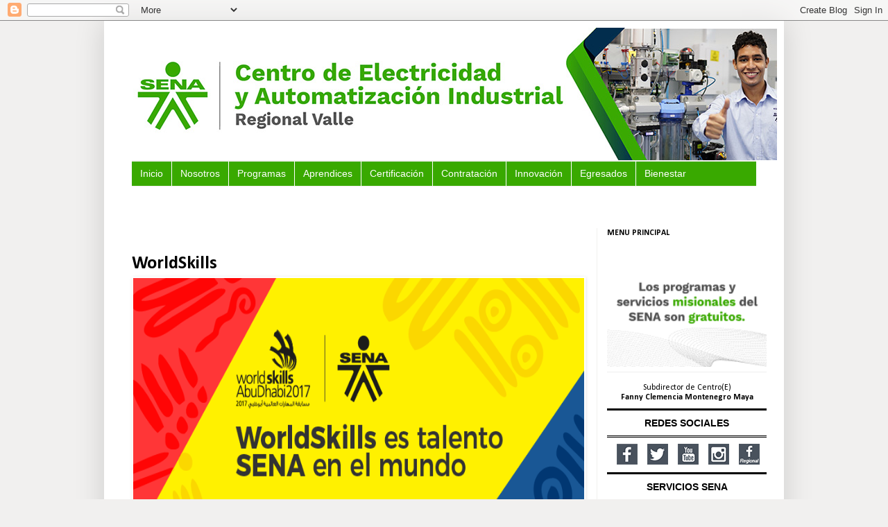

--- FILE ---
content_type: text/html; charset=UTF-8
request_url: https://ceairegionalvalle.blogspot.com/p/world-skills.html
body_size: 16865
content:
<!DOCTYPE html>
<html class='v2' dir='ltr' lang='es' xmlns='http://www.w3.org/1999/xhtml' xmlns:b='http://www.google.com/2005/gml/b' xmlns:data='http://www.google.com/2005/gml/data' xmlns:expr='http://www.google.com/2005/gml/expr'>
<head>
<link href='https://www.blogger.com/static/v1/widgets/4128112664-css_bundle_v2.css' rel='stylesheet' type='text/css'/>
<meta content='width=1100' name='viewport'/>
<meta content='text/html; charset=UTF-8' http-equiv='Content-Type'/>
<meta content='blogger' name='generator'/>
<link href='https://ceairegionalvalle.blogspot.com/favicon.ico' rel='icon' type='image/x-icon'/>
<link href='http://ceairegionalvalle.blogspot.com/p/world-skills.html' rel='canonical'/>
<link rel="alternate" type="application/atom+xml" title="CENTRO DE ELECTRICIDAD Y AUTOMATIZACIÓN INDUSTRIAL - Atom" href="https://ceairegionalvalle.blogspot.com/feeds/posts/default" />
<link rel="alternate" type="application/rss+xml" title="CENTRO DE ELECTRICIDAD Y AUTOMATIZACIÓN INDUSTRIAL - RSS" href="https://ceairegionalvalle.blogspot.com/feeds/posts/default?alt=rss" />
<link rel="service.post" type="application/atom+xml" title="CENTRO DE ELECTRICIDAD Y AUTOMATIZACIÓN INDUSTRIAL - Atom" href="https://www.blogger.com/feeds/6366447604201257695/posts/default" />
<!--Can't find substitution for tag [blog.ieCssRetrofitLinks]-->
<meta content='http://ceairegionalvalle.blogspot.com/p/world-skills.html' property='og:url'/>
<meta content='CENTRO DE ELECTRICIDAD Y AUTOMATIZACIÓN INDUSTRIAL' property='og:title'/>
<meta content='SENA, CEAI, Electricidad y Automatización Industrial, SENA Cali,' property='og:description'/>
<meta content='https://blogger.googleusercontent.com/img/b/R29vZ2xl/AVvXsEhZposgB4UYipMcs_TDayOhqjhbYtIZsPWVrMpSF9z3DCnw_-O-2WGhdSs7-0xSnpiwi8SaBwca_6-c2kLsQbVMU5Xa7eWyknmfRAodLQLTlVTFlrPh9JaVUCIgbfWq4tnxpA3MIFx35Zk/w1200-h630-p-k-no-nu/1.WorldSkills.png' property='og:image'/>
<title>CENTRO DE ELECTRICIDAD Y AUTOMATIZACIÓN INDUSTRIAL</title>
<style type='text/css'>@font-face{font-family:'Calibri';font-style:normal;font-weight:400;font-display:swap;src:url(//fonts.gstatic.com/l/font?kit=J7afnpV-BGlaFfdAhLEY67FIEjg&skey=a1029226f80653a8&v=v15)format('woff2');unicode-range:U+0000-00FF,U+0131,U+0152-0153,U+02BB-02BC,U+02C6,U+02DA,U+02DC,U+0304,U+0308,U+0329,U+2000-206F,U+20AC,U+2122,U+2191,U+2193,U+2212,U+2215,U+FEFF,U+FFFD;}@font-face{font-family:'Calibri';font-style:normal;font-weight:700;font-display:swap;src:url(//fonts.gstatic.com/l/font?kit=J7aanpV-BGlaFfdAjAo9_pxqHxIZrCE&skey=cd2dd6afe6bf0eb2&v=v15)format('woff2');unicode-range:U+0000-00FF,U+0131,U+0152-0153,U+02BB-02BC,U+02C6,U+02DA,U+02DC,U+0304,U+0308,U+0329,U+2000-206F,U+20AC,U+2122,U+2191,U+2193,U+2212,U+2215,U+FEFF,U+FFFD;}</style>
<style id='page-skin-1' type='text/css'><!--
/*
-----------------------------------------------
Blogger Template Style
Name:     Simple
Designer: Blogger
URL:      www.blogger.com
----------------------------------------------- */
/* Variable definitions
====================
<Variable name="keycolor" description="Main Color" type="color" default="#66bbdd"/>
<Group description="Page Text" selector="body">
<Variable name="body.font" description="Font" type="font"
default="normal normal 12px Arial, Tahoma, Helvetica, FreeSans, sans-serif"/>
<Variable name="body.text.color" description="Text Color" type="color" default="#222222"/>
</Group>
<Group description="Backgrounds" selector=".body-fauxcolumns-outer">
<Variable name="body.background.color" description="Outer Background" type="color" default="#66bbdd"/>
<Variable name="content.background.color" description="Main Background" type="color" default="#ffffff"/>
<Variable name="header.background.color" description="Header Background" type="color" default="transparent"/>
</Group>
<Group description="Links" selector=".main-outer">
<Variable name="link.color" description="Link Color" type="color" default="#2288bb"/>
<Variable name="link.visited.color" description="Visited Color" type="color" default="#888888"/>
<Variable name="link.hover.color" description="Hover Color" type="color" default="#33aaff"/>
</Group>
<Group description="Blog Title" selector=".header h1">
<Variable name="header.font" description="Font" type="font"
default="normal normal 60px Arial, Tahoma, Helvetica, FreeSans, sans-serif"/>
<Variable name="header.text.color" description="Title Color" type="color" default="#3399bb" />
</Group>
<Group description="Blog Description" selector=".header .description">
<Variable name="description.text.color" description="Description Color" type="color"
default="#777777" />
</Group>
<Group description="Tabs Text" selector=".tabs-inner .widget li a">
<Variable name="tabs.font" description="Font" type="font"
default="normal normal 14px Arial, Tahoma, Helvetica, FreeSans, sans-serif"/>
<Variable name="tabs.text.color" description="Text Color" type="color" default="#999999"/>
<Variable name="tabs.selected.text.color" description="Selected Color" type="color" default="#000000"/>
</Group>
<Group description="Tabs Background" selector=".tabs-outer .PageList">
<Variable name="tabs.background.color" description="Background Color" type="color" default="#f5f5f5"/>
<Variable name="tabs.selected.background.color" description="Selected Color" type="color" default="#eeeeee"/>
</Group>
<Group description="Post Title" selector="h3.post-title, .comments h4">
<Variable name="post.title.font" description="Font" type="font"
default="normal normal 22px Arial, Tahoma, Helvetica, FreeSans, sans-serif"/>
</Group>
<Group description="Date Header" selector=".date-header">
<Variable name="date.header.color" description="Text Color" type="color"
default="#000000"/>
<Variable name="date.header.background.color" description="Background Color" type="color"
default="transparent"/>
<Variable name="date.header.font" description="Text Font" type="font"
default="normal bold 11px Arial, Tahoma, Helvetica, FreeSans, sans-serif"/>
<Variable name="date.header.padding" description="Date Header Padding" type="string" default="inherit"/>
<Variable name="date.header.letterspacing" description="Date Header Letter Spacing" type="string" default="inherit"/>
<Variable name="date.header.margin" description="Date Header Margin" type="string" default="inherit"/>
</Group>
<Group description="Post Footer" selector=".post-footer">
<Variable name="post.footer.text.color" description="Text Color" type="color" default="#666666"/>
<Variable name="post.footer.background.color" description="Background Color" type="color"
default="#f9f9f9"/>
<Variable name="post.footer.border.color" description="Shadow Color" type="color" default="#eeeeee"/>
</Group>
<Group description="Gadgets" selector="h2">
<Variable name="widget.title.font" description="Title Font" type="font"
default="normal bold 11px Arial, Tahoma, Helvetica, FreeSans, sans-serif"/>
<Variable name="widget.title.text.color" description="Title Color" type="color" default="#000000"/>
<Variable name="widget.alternate.text.color" description="Alternate Color" type="color" default="#999999"/>
</Group>
<Group description="Images" selector=".main-inner">
<Variable name="image.background.color" description="Background Color" type="color" default="#ffffff"/>
<Variable name="image.border.color" description="Border Color" type="color" default="#eeeeee"/>
<Variable name="image.text.color" description="Caption Text Color" type="color" default="#000000"/>
</Group>
<Group description="Accents" selector=".content-inner">
<Variable name="body.rule.color" description="Separator Line Color" type="color" default="#eeeeee"/>
<Variable name="tabs.border.color" description="Tabs Border Color" type="color" default="#f1f0ef"/>
</Group>
<Variable name="body.background" description="Body Background" type="background"
color="#f1f0ef" default="$(color) none repeat scroll top left"/>
<Variable name="body.background.override" description="Body Background Override" type="string" default=""/>
<Variable name="body.background.gradient.cap" description="Body Gradient Cap" type="url"
default="url(https://resources.blogblog.com/blogblog/data/1kt/simple/gradients_light.png)"/>
<Variable name="body.background.gradient.tile" description="Body Gradient Tile" type="url"
default="url(https://resources.blogblog.com/blogblog/data/1kt/simple/body_gradient_tile_light.png)"/>
<Variable name="content.background.color.selector" description="Content Background Color Selector" type="string" default=".content-inner"/>
<Variable name="content.padding" description="Content Padding" type="length" default="10px" min="0" max="100px"/>
<Variable name="content.padding.horizontal" description="Content Horizontal Padding" type="length" default="10px" min="0" max="100px"/>
<Variable name="content.shadow.spread" description="Content Shadow Spread" type="length" default="40px" min="0" max="100px"/>
<Variable name="content.shadow.spread.webkit" description="Content Shadow Spread (WebKit)" type="length" default="5px" min="0" max="100px"/>
<Variable name="content.shadow.spread.ie" description="Content Shadow Spread (IE)" type="length" default="10px" min="0" max="100px"/>
<Variable name="main.border.width" description="Main Border Width" type="length" default="0" min="0" max="10px"/>
<Variable name="header.background.gradient" description="Header Gradient" type="url" default="none"/>
<Variable name="header.shadow.offset.left" description="Header Shadow Offset Left" type="length" default="-1px" min="-50px" max="50px"/>
<Variable name="header.shadow.offset.top" description="Header Shadow Offset Top" type="length" default="-1px" min="-50px" max="50px"/>
<Variable name="header.shadow.spread" description="Header Shadow Spread" type="length" default="1px" min="0" max="100px"/>
<Variable name="header.padding" description="Header Padding" type="length" default="30px" min="0" max="100px"/>
<Variable name="header.border.size" description="Header Border Size" type="length" default="1px" min="0" max="10px"/>
<Variable name="header.bottom.border.size" description="Header Bottom Border Size" type="length" default="1px" min="0" max="10px"/>
<Variable name="header.border.horizontalsize" description="Header Horizontal Border Size" type="length" default="0" min="0" max="10px"/>
<Variable name="description.text.size" description="Description Text Size" type="string" default="140%"/>
<Variable name="tabs.margin.top" description="Tabs Margin Top" type="length" default="0" min="0" max="100px"/>
<Variable name="tabs.margin.side" description="Tabs Side Margin" type="length" default="30px" min="0" max="100px"/>
<Variable name="tabs.background.gradient" description="Tabs Background Gradient" type="url"
default="url(https://resources.blogblog.com/blogblog/data/1kt/simple/gradients_light.png)"/>
<Variable name="tabs.border.width" description="Tabs Border Width" type="length" default="1px" min="0" max="10px"/>
<Variable name="tabs.bevel.border.width" description="Tabs Bevel Border Width" type="length" default="1px" min="0" max="10px"/>
<Variable name="post.margin.bottom" description="Post Bottom Margin" type="length" default="25px" min="0" max="100px"/>
<Variable name="image.border.small.size" description="Image Border Small Size" type="length" default="2px" min="0" max="10px"/>
<Variable name="image.border.large.size" description="Image Border Large Size" type="length" default="5px" min="0" max="10px"/>
<Variable name="page.width.selector" description="Page Width Selector" type="string" default=".region-inner"/>
<Variable name="page.width" description="Page Width" type="string" default="auto"/>
<Variable name="main.section.margin" description="Main Section Margin" type="length" default="15px" min="0" max="100px"/>
<Variable name="main.padding" description="Main Padding" type="length" default="15px" min="0" max="100px"/>
<Variable name="main.padding.top" description="Main Padding Top" type="length" default="30px" min="0" max="100px"/>
<Variable name="main.padding.bottom" description="Main Padding Bottom" type="length" default="30px" min="0" max="100px"/>
<Variable name="paging.background"
color="#ffffff"
description="Background of blog paging area" type="background"
default="transparent none no-repeat scroll top center"/>
<Variable name="footer.bevel" description="Bevel border length of footer" type="length" default="0" min="0" max="10px"/>
<Variable name="mobile.background.overlay" description="Mobile Background Overlay" type="string"
default="transparent none repeat scroll top left"/>
<Variable name="mobile.background.size" description="Mobile Background Size" type="string" default="auto"/>
<Variable name="mobile.button.color" description="Mobile Button Color" type="color" default="#ffffff" />
<Variable name="startSide" description="Side where text starts in blog language" type="automatic" default="left"/>
<Variable name="endSide" description="Side where text ends in blog language" type="automatic" default="right"/>
*/
/* Content
----------------------------------------------- */
body {
font: normal normal 12px Calibri;
color: #000000;
background: #f1f0ef none repeat scroll top left;
padding: 0 40px 40px 40px;
}
html body .region-inner {
min-width: 0;
max-width: 100%;
width: auto;
}
h2 {
font-size: 22px;
}
a:link {
text-decoration:none;
color: #39a900;
}
a:visited {
text-decoration:none;
color: #2e8b00;
}
a:hover {
text-decoration:underline;
color: #4ee502;
}
.body-fauxcolumn-outer .fauxcolumn-inner {
background: transparent none repeat scroll top left;
_background-image: none;
}
.body-fauxcolumn-outer .cap-top {
position: absolute;
z-index: 1;
height: 400px;
width: 100%;
}
.body-fauxcolumn-outer .cap-top .cap-left {
width: 100%;
background: transparent none repeat-x scroll top left;
_background-image: none;
}
.content-outer {
-moz-box-shadow: 0 0 40px rgba(0, 0, 0, .15);
-webkit-box-shadow: 0 0 5px rgba(0, 0, 0, .15);
-goog-ms-box-shadow: 0 0 10px #333333;
box-shadow: 0 0 40px rgba(0, 0, 0, .15);
margin-bottom: 1px;
}
.content-inner {
padding: 10px 10px;
}
.content-inner {
background-color: #ffffff;
}
/* Header
----------------------------------------------- */
.header-outer {
background: transparent none repeat-x scroll 0 -400px;
_background-image: none;
}
.Header h1 {
font: normal normal 60px Calibri;
color: #FFFFFF;
text-shadow: -1px -1px 1px rgba(0, 0, 0, .2);
}
.Header h1 a {
color: #FFFFFF;
}
.Header .description {
font-size: 140%;
color: #FFFFFF;
}
.header-inner .Header .titlewrapper {
padding: 22px 30px;
}
.header-inner .Header .descriptionwrapper {
padding: 0 30px;
}
/* Tabs
----------------------------------------------- */
.tabs-inner .section:first-child {
border-top: 1px solid #f1f0ef;
}
.tabs-inner .section:first-child ul {
margin-top: -1px;
border-top: 1px solid #f1f0ef;
border-left: 0 solid #f1f0ef;
border-right: 0 solid #f1f0ef;
}
.tabs-inner .widget ul {
background: #39a900 none repeat-x scroll 0 -800px;
_background-image: none;
border-bottom: 1px solid #f1f0ef;
margin-top: 0;
margin-left: -30px;
margin-right: -30px;
}
.tabs-inner .widget li a {
display: inline-block;
padding: .6em 1em;
font: normal normal 14px Calibri;
color: #000000;
border-left: 1px solid #ffffff;
border-right: 0 solid #f1f0ef;
}
.tabs-inner .widget li:first-child a {
border-left: none;
}
.tabs-inner .widget li.selected a, .tabs-inner .widget li a:hover {
color: #000000;
background-color: #4ee502;
text-decoration: none;
}
/* Columns
----------------------------------------------- */
.main-outer {
border-top: 0 solid #f1f0ef;
}
.fauxcolumn-left-outer .fauxcolumn-inner {
border-right: 1px solid #f1f0ef;
}
.fauxcolumn-right-outer .fauxcolumn-inner {
border-left: 1px solid #f1f0ef;
}
/* Headings
----------------------------------------------- */
div.widget > h2,
div.widget h2.title {
margin: 0 0 1em 0;
font: normal bold 12px Calibri;
color: #000000;
}
/* Widgets
----------------------------------------------- */
.widget .zippy {
color: #f1f0ef;
text-shadow: 2px 2px 1px rgba(0, 0, 0, .1);
}
.widget .popular-posts ul {
list-style: none;
}
/* Posts
----------------------------------------------- */
h2.date-header {
font: normal bold 12px Calibri;
}
.date-header span {
background-color: transparent;
color: #000000;
padding: inherit;
letter-spacing: inherit;
margin: inherit;
}
.main-inner {
padding-top: 30px;
padding-bottom: 30px;
}
.main-inner .column-center-inner {
padding: 0 15px;
}
.main-inner .column-center-inner .section {
margin: 0 15px;
}
.post {
margin: 0 0 25px 0;
}
h3.post-title, .comments h4 {
font: normal normal 22px Calibri;
margin: .75em 0 0;
}
.post-body {
font-size: 110%;
line-height: 1.4;
position: relative;
}
.post-body img, .post-body .tr-caption-container, .Profile img, .Image img,
.BlogList .item-thumbnail img {
padding: 0;
background: #FFFFFF;
border: 1px solid #FFFFFF;
-moz-box-shadow: 1px 1px 5px rgba(0, 0, 0, .1);
-webkit-box-shadow: 1px 1px 5px rgba(0, 0, 0, .1);
box-shadow: 1px 1px 5px rgba(0, 0, 0, .1);
}
.post-body img, .post-body .tr-caption-container {
padding: 1px;
}
.post-body .tr-caption-container {
color: #000000;
}
.post-body .tr-caption-container img {
padding: 0;
background: transparent;
border: none;
-moz-box-shadow: 0 0 0 rgba(0, 0, 0, .1);
-webkit-box-shadow: 0 0 0 rgba(0, 0, 0, .1);
box-shadow: 0 0 0 rgba(0, 0, 0, .1);
}
.post-header {
margin: 0 0 1.5em;
line-height: 1.6;
font-size: 90%;
}
.post-footer {
margin: 20px -2px 0;
padding: 5px 10px;
color: #000000;
background-color: #ffffff;
border-bottom: 1px solid transparent;
line-height: 1.6;
font-size: 90%;
}
#comments .comment-author {
padding-top: 1.5em;
border-top: 1px solid #f1f0ef;
background-position: 0 1.5em;
}
#comments .comment-author:first-child {
padding-top: 0;
border-top: none;
}
.avatar-image-container {
margin: .2em 0 0;
}
#comments .avatar-image-container img {
border: 1px solid #FFFFFF;
}
/* Comments
----------------------------------------------- */
.comments .comments-content .icon.blog-author {
background-repeat: no-repeat;
background-image: url([data-uri]);
}
.comments .comments-content .loadmore a {
border-top: 1px solid #f1f0ef;
border-bottom: 1px solid #f1f0ef;
}
.comments .comment-thread.inline-thread {
background-color: #ffffff;
}
.comments .continue {
border-top: 2px solid #f1f0ef;
}
/* Accents
---------------------------------------------- */
.section-columns td.columns-cell {
border-left: 1px solid #f1f0ef;
}
.blog-pager {
background: transparent none no-repeat scroll top center;
}
.blog-pager-older-link, .home-link,
.blog-pager-newer-link {
background-color: #ffffff;
padding: 5px;
}
.footer-outer {
border-top: 0 dashed #bbbbbb;
}
/* Mobile
----------------------------------------------- */
body.mobile  {
background-size: auto;
}
.mobile .body-fauxcolumn-outer {
background: transparent none repeat scroll top left;
}
.mobile .body-fauxcolumn-outer .cap-top {
background-size: 100% auto;
}
.mobile .content-outer {
-webkit-box-shadow: 0 0 3px rgba(0, 0, 0, .15);
box-shadow: 0 0 3px rgba(0, 0, 0, .15);
}
.mobile .tabs-inner .widget ul {
margin-left: 0;
margin-right: 0;
}
.mobile .post {
margin: 0;
}
.mobile .main-inner .column-center-inner .section {
margin: 0;
}
.mobile .date-header span {
padding: 0.1em 10px;
margin: 0 -10px;
}
.mobile h3.post-title {
margin: 0;
}
.mobile .blog-pager {
background: transparent none no-repeat scroll top center;
}
.mobile .footer-outer {
border-top: none;
}
.mobile .main-inner, .mobile .footer-inner {
background-color: #ffffff;
}
.mobile-index-contents {
color: #000000;
}
.mobile-link-button {
background-color: #39a900;
}
.mobile-link-button a:link, .mobile-link-button a:visited {
color: #ff6b00;
}
.mobile .tabs-inner .section:first-child {
border-top: none;
}
.mobile .tabs-inner .PageList .widget-content {
background-color: #4ee502;
color: #000000;
border-top: 1px solid #f1f0ef;
border-bottom: 1px solid #f1f0ef;
}
.mobile .tabs-inner .PageList .widget-content .pagelist-arrow {
border-left: 1px solid #f1f0ef;
}
#mbwnav {
margin: 0;
padding: 0px;
}
#mbwnav ul {
float: left;
list-style: none;
margin: 0;
padding: 0;
}
#mbwnav li {
list-style: none;
margin: 0;
padding: 0;
height:auto;
}
#mbwnav li a, #mbwnav li a:link, #mbwnav li a:visited {
color: #FFF;
display: block;
font:normal 14px Helvetica, sans-serif; margin: 0;
padding: 9px 12px 10px 12px;
text-decoration: none;
}
#mbwnav li a:hover, #mbwnav li a:active {
background: #ff9868;
color: #ffffff;
display: block;
text-decoration: none;
margin: 0;
padding: 9px 12px 10px 12px;
}
#mbwnav li {
float: left;
padding: 0;
}
#mbwnav li ul {
z-index: 9999;
position: absolute;
left: -999em;
height: auto;
width: 180px;
margin: 0;
padding: 0;
}
#mbwnav li ul a {
width: 250px;
}
#mbwnav li ul ul {
margin: -25px 0 0 161px;
}
#mbwnav li:hover ul ul, #mbwnav li:hover ul ul ul, #mbwnav li.sfhover ul ul, #mbwnav li.sfhover ul ul ul { left: -999em;
}
#mbwnav li:hover ul, #mbwnav li li:hover ul, #mbwnav li li li:hover ul, #mbwnav li.sfhover ul, #mbwnav li li.sfhover ul, #mbwnav li li li.sfhover ul {
left: auto;
}
#mbwnav li:hover, #mbwnav li.sfhover {
position: static;
}
#mbwnav li li a, #mbwnav li li a:link, #mbwnav li li a:visited {
background: #fc7323;
width: 150px;
color: #FFF;
display: block;
font:normal 12px Helvetica, sans-serif;
margin: 0;
padding: 9px 12px 10px 12px;
text-decoration: none;
z-index:9999;
}
#mbwnav li li a:hover, #mbwnavli li a:active {
background: #ff9868;
color: #FFF;
display: block; margin: 0;
padding: 9px 12px 10px 12px;
text-decoration: none;
}
--></style>
<style id='template-skin-1' type='text/css'><!--
body {
min-width: 980px;
}
.content-outer, .content-fauxcolumn-outer, .region-inner {
min-width: 980px;
max-width: 980px;
_width: 980px;
}
.main-inner .columns {
padding-left: 0px;
padding-right: 260px;
}
.main-inner .fauxcolumn-center-outer {
left: 0px;
right: 260px;
/* IE6 does not respect left and right together */
_width: expression(this.parentNode.offsetWidth -
parseInt("0px") -
parseInt("260px") + 'px');
}
.main-inner .fauxcolumn-left-outer {
width: 0px;
}
.main-inner .fauxcolumn-right-outer {
width: 260px;
}
.main-inner .column-left-outer {
width: 0px;
right: 100%;
margin-left: -0px;
}
.main-inner .column-right-outer {
width: 260px;
margin-right: -260px;
}
#layout {
min-width: 0;
}
#layout .content-outer {
min-width: 0;
width: 800px;
}
#layout .region-inner {
min-width: 0;
width: auto;
}
body#layout div.add_widget {
padding: 8px;
}
body#layout div.add_widget a {
margin-left: 32px;
}
--></style>
<link href='https://www.blogger.com/dyn-css/authorization.css?targetBlogID=6366447604201257695&amp;zx=c0c213d1-f522-4cc4-98f2-9a3dfc8b7911' media='none' onload='if(media!=&#39;all&#39;)media=&#39;all&#39;' rel='stylesheet'/><noscript><link href='https://www.blogger.com/dyn-css/authorization.css?targetBlogID=6366447604201257695&amp;zx=c0c213d1-f522-4cc4-98f2-9a3dfc8b7911' rel='stylesheet'/></noscript>
<meta name='google-adsense-platform-account' content='ca-host-pub-1556223355139109'/>
<meta name='google-adsense-platform-domain' content='blogspot.com'/>

<!-- data-ad-client=ca-pub-3893619041261188 -->

<link rel="stylesheet" href="https://fonts.googleapis.com/css2?display=swap&family=Calibri"></head>
<body class='loading'>
<div class='navbar section' id='navbar' name='Barra de navegación'><div class='widget Navbar' data-version='1' id='Navbar1'><script type="text/javascript">
    function setAttributeOnload(object, attribute, val) {
      if(window.addEventListener) {
        window.addEventListener('load',
          function(){ object[attribute] = val; }, false);
      } else {
        window.attachEvent('onload', function(){ object[attribute] = val; });
      }
    }
  </script>
<div id="navbar-iframe-container"></div>
<script type="text/javascript" src="https://apis.google.com/js/platform.js"></script>
<script type="text/javascript">
      gapi.load("gapi.iframes:gapi.iframes.style.bubble", function() {
        if (gapi.iframes && gapi.iframes.getContext) {
          gapi.iframes.getContext().openChild({
              url: 'https://www.blogger.com/navbar/6366447604201257695?pa\x3d831824480665065157\x26origin\x3dhttps://ceairegionalvalle.blogspot.com',
              where: document.getElementById("navbar-iframe-container"),
              id: "navbar-iframe"
          });
        }
      });
    </script><script type="text/javascript">
(function() {
var script = document.createElement('script');
script.type = 'text/javascript';
script.src = '//pagead2.googlesyndication.com/pagead/js/google_top_exp.js';
var head = document.getElementsByTagName('head')[0];
if (head) {
head.appendChild(script);
}})();
</script>
</div></div>
<div class='body-fauxcolumns'>
<div class='fauxcolumn-outer body-fauxcolumn-outer'>
<div class='cap-top'>
<div class='cap-left'></div>
<div class='cap-right'></div>
</div>
<div class='fauxborder-left'>
<div class='fauxborder-right'></div>
<div class='fauxcolumn-inner'>
</div>
</div>
<div class='cap-bottom'>
<div class='cap-left'></div>
<div class='cap-right'></div>
</div>
</div>
</div>
<div class='content'>
<div class='content-fauxcolumns'>
<div class='fauxcolumn-outer content-fauxcolumn-outer'>
<div class='cap-top'>
<div class='cap-left'></div>
<div class='cap-right'></div>
</div>
<div class='fauxborder-left'>
<div class='fauxborder-right'></div>
<div class='fauxcolumn-inner'>
</div>
</div>
<div class='cap-bottom'>
<div class='cap-left'></div>
<div class='cap-right'></div>
</div>
</div>
</div>
<div class='content-outer'>
<div class='content-cap-top cap-top'>
<div class='cap-left'></div>
<div class='cap-right'></div>
</div>
<div class='fauxborder-left content-fauxborder-left'>
<div class='fauxborder-right content-fauxborder-right'></div>
<div class='content-inner'>
<header>
<div class='header-outer'>
<div class='header-cap-top cap-top'>
<div class='cap-left'></div>
<div class='cap-right'></div>
</div>
<div class='fauxborder-left header-fauxborder-left'>
<div class='fauxborder-right header-fauxborder-right'></div>
<div class='region-inner header-inner'>
<div class='header section' id='header' name='Cabecera'><div class='widget Header' data-version='1' id='Header1'>
<div id='header-inner'>
<a href='https://ceairegionalvalle.blogspot.com/' style='display: block'>
<img alt='CENTRO DE ELECTRICIDAD Y AUTOMATIZACIÓN INDUSTRIAL' height='191px; ' id='Header1_headerimg' src='https://blogger.googleusercontent.com/img/a/AVvXsEiZvNTW6kqjru670DvtX_U5sWaMfkJ-aLzDtpqKzbbr-1jGkchHSidZB65KzkKSfsFk22L1ixtlagHnh2w0SQ7LWN2qz_PVwO5xqhk6WNszgZpNFmmNoTSH8VCIEVNpurOyb07QPDGoH4csl-VRWcP2mQ27G-GY5DCeVByFYVDOxvHCgES_IorJTFX_Ag=s1066' style='display: block' width='1066px; '/>
</a>
</div>
</div></div>
</div>
</div>
<div class='header-cap-bottom cap-bottom'>
<div class='cap-left'></div>
<div class='cap-right'></div>
</div>
</div>
</header>
<div class='tabs-outer'>
<div class='tabs-cap-top cap-top'>
<div class='cap-left'></div>
<div class='cap-right'></div>
</div>
<div class='fauxborder-left tabs-fauxborder-left'>
<div class='fauxborder-right tabs-fauxborder-right'></div>
<div class='region-inner tabs-inner'>
<div class='tabs section' id='crosscol' name='Multicolumnas'><div class='widget HTML' data-version='1' id='HTML5'>
<div class='widget-content'>
<style>
    .sub li a {
        background-color: #4ee502 !important;
    }
    #mbwnav li a:hover {
         background-color: #4ee502 !important;
    }
</style>
<div>
  <ul id='mbwnav'>
    <li class='top'>
      <a class='top_link' href='http://ceairegionalvalle.blogspot.com/'>
        <span>Inicio</span>
      </a>
    </li>
    <li class='top'>
      <a class='top_link' href='#'>
        <span class='down'>Nosotros</span>
      </a>
      <ul class='sub'>
        <li>
          <a href='http://ceairegionalvalle.blogspot.com/p/ceai.html'>
            &#191;Quienes Somos?
          </a>
        </li>
        <li>
          <a href='http://ceairegionalvalle.blogspot.com/p/sena.html'>
            SENA
          </a>
        </li>
        <li>
          <a href='http://ceairegionalvalle.blogspot.com/p/conta.html'>
            Contacto
          </a>
        </li>
        <li>
          <a href='http://ceairegionalvalle.blogspot.com.co/p/resena-historica-ceai.html'>
            Reseña Historica
          </a>
        </li>
      </ul>
    </li>
    <li class='top'>
      <a class='top_link' href='http://ceairegionalvalle.blogspot.com/p/programas-de-formacion.html'>
        <span class='down'>Programas</span>
      </a>
    </li>
<li class='top'>
      <a class='top_link'#'>
        <span class='down'>Aprendices</span>
      </a>
    <ul class='sub'>
        <li>
          <a href='http://ceairegionalvalle.blogspot.com/p/world-skills.html'> 
           WorldSkills 
          </a>
        </li>
        
      </ul>
</li>

<li class='top'>
      <a class='top_link' href='#'>
        <span class='down'>Certificación</span>
      </a>
      <ul class='sub'>
        <li>
          <a href='http://ceairegionalvalle.blogspot.com/p/noticias.html'> 
            Formación Titulada 
          </a>
        </li>
        
<li>
          <a href='http://ceairegionalvalle.blogspot.com/p/certificaton.html'>
            Certificatón
          </a>
        </li>
      </ul>
    </li>
    <li class='top'>
      <a class='top_link' href='http://ceairegionalvalle.blogspot.com/p/contratacion-de-aprendices.html'>
        <span class='down'>Contratación</span>
      </a>
    </li>
    <li class='top'>
      <a class='top_link' href='http://ceairegionalvalle.blogspot.com/p/innovacionycompetitividad.html'>
        <span class='down'>Innovación</span>
      </a>
      <ul class='sub'>
        <li>
          <a href='http://ceairegionalvalle.blogspot.com/p/proyectos.html'> 
            I + D + i 
          </a>
        </li>
        <li>
          <a href='http://ceairegionalvalle.blogspot.com/p/serviciostecnologicos.html'>
            Servicios Tecnológicos
          </a>
        </li>
        <li>
          <a class='fly'href='http://ceairegionalvalle.blogspot.com/p/plan.html'> 
            Proyecto Modernización 
          </a>
          <ul>
            <a href='http://ceairegionalvalle.blogspot.com.co/2015/09/blog-post.html'> 
              Planta De Procesos  
            </a>
            <a href='http://ceairegionalvalle.blogspot.com/2015/09/planta-de-destilacion.html'> 
              Planta De Destilación
            </a>
          </ul>
        </li>
      </ul>
    </li>
    <li class='top'>
      <a class='top_link' href='#'>
        <span>Egresados</span>
      </a>
      <ul class='sub'>
        <li>
          <a href='http://ceairegionalvalle.blogspot.com/p/egresado.html'> 
            Talleres 
          </a>
        </li>
        <li>
          <a href='http://ceairegionalvalle.blogspot.com/p/convenios.html'> 
            Vacantes
          </a>
        </li>
      </ul>
    </li>
    <li class='top'>
      <a class='top_link' href='http://ceairegionalvalle.blogspot.com/p/bienestar.html'>
        <span class='down'>Bienestar</span>
      </a>
    </li>
  </ul>
</div>
</div>
<div class='clear'></div>
</div></div>
<div class='tabs section' id='crosscol-overflow' name='Cross-Column 2'><div class='widget HTML' data-version='1' id='HTML1'>
<h2 class='title'>Scripts globales</h2>
<div class='widget-content'>
<script>
function imageToFullHd(node){
        if("originalHeight" in node.dataset){
            let array_url = node.src.split('/');
            if(array_url[7] == "s2000" ) return;
            array_url[7] = "s2000";
            node.src = array_url.join('/');
          }
}
</script>
</div>
<div class='clear'></div>
</div></div>
</div>
</div>
<div class='tabs-cap-bottom cap-bottom'>
<div class='cap-left'></div>
<div class='cap-right'></div>
</div>
</div>
<div class='main-outer'>
<div class='main-cap-top cap-top'>
<div class='cap-left'></div>
<div class='cap-right'></div>
</div>
<div class='fauxborder-left main-fauxborder-left'>
<div class='fauxborder-right main-fauxborder-right'></div>
<div class='region-inner main-inner'>
<div class='columns fauxcolumns'>
<div class='fauxcolumn-outer fauxcolumn-center-outer'>
<div class='cap-top'>
<div class='cap-left'></div>
<div class='cap-right'></div>
</div>
<div class='fauxborder-left'>
<div class='fauxborder-right'></div>
<div class='fauxcolumn-inner'>
</div>
</div>
<div class='cap-bottom'>
<div class='cap-left'></div>
<div class='cap-right'></div>
</div>
</div>
<div class='fauxcolumn-outer fauxcolumn-left-outer'>
<div class='cap-top'>
<div class='cap-left'></div>
<div class='cap-right'></div>
</div>
<div class='fauxborder-left'>
<div class='fauxborder-right'></div>
<div class='fauxcolumn-inner'>
</div>
</div>
<div class='cap-bottom'>
<div class='cap-left'></div>
<div class='cap-right'></div>
</div>
</div>
<div class='fauxcolumn-outer fauxcolumn-right-outer'>
<div class='cap-top'>
<div class='cap-left'></div>
<div class='cap-right'></div>
</div>
<div class='fauxborder-left'>
<div class='fauxborder-right'></div>
<div class='fauxcolumn-inner'>
</div>
</div>
<div class='cap-bottom'>
<div class='cap-left'></div>
<div class='cap-right'></div>
</div>
</div>
<!-- corrects IE6 width calculation -->
<div class='columns-inner'>
<div class='column-center-outer'>
<div class='column-center-inner'>
<div class='main section' id='main' name='Principal'><div class='widget Blog' data-version='1' id='Blog1'>
<div class='blog-posts hfeed'>

          <div class="date-outer">
        

          <div class="date-posts">
        
<div class='post-outer'>
<div class='post hentry uncustomized-post-template' itemprop='blogPost' itemscope='itemscope' itemtype='http://schema.org/BlogPosting'>
<meta content='https://blogger.googleusercontent.com/img/b/R29vZ2xl/AVvXsEhZposgB4UYipMcs_TDayOhqjhbYtIZsPWVrMpSF9z3DCnw_-O-2WGhdSs7-0xSnpiwi8SaBwca_6-c2kLsQbVMU5Xa7eWyknmfRAodLQLTlVTFlrPh9JaVUCIgbfWq4tnxpA3MIFx35Zk/s1600/1.WorldSkills.png' itemprop='image_url'/>
<meta content='6366447604201257695' itemprop='blogId'/>
<meta content='831824480665065157' itemprop='postId'/>
<a name='831824480665065157'></a>
<div class='post-header'>
<div class='post-header-line-1'></div>
</div>
<div class='post-body entry-content' id='post-body-831824480665065157' itemprop='description articleBody'>
<!--PAGINA WORLDSKILLS--> <br />
<h1>
<b>WorldSkills</b></h1>
<a href="https://blogger.googleusercontent.com/img/b/R29vZ2xl/AVvXsEhZposgB4UYipMcs_TDayOhqjhbYtIZsPWVrMpSF9z3DCnw_-O-2WGhdSs7-0xSnpiwi8SaBwca_6-c2kLsQbVMU5Xa7eWyknmfRAodLQLTlVTFlrPh9JaVUCIgbfWq4tnxpA3MIFx35Zk/s1600/1.WorldSkills.png" imageanchor="1"><img border="0" height="370" src="https://blogger.googleusercontent.com/img/b/R29vZ2xl/AVvXsEhZposgB4UYipMcs_TDayOhqjhbYtIZsPWVrMpSF9z3DCnw_-O-2WGhdSs7-0xSnpiwi8SaBwca_6-c2kLsQbVMU5Xa7eWyknmfRAodLQLTlVTFlrPh9JaVUCIgbfWq4tnxpA3MIFx35Zk/s1600/1.WorldSkills.png" width="650" /></a>
<br />
<br />
<a href="https://blogger.googleusercontent.com/img/b/R29vZ2xl/AVvXsEjrOpk1S3YjIF8Dh978LrUxQw6BDi4d7LrB9EheyN97Tmnvn1Pvo_P5Esv_E7JaG0KasWfjRWjXBmkCCPmQ56S97iOgVyNpspewWTFBKSNLsn2FDOPxOhII3PCMz_XzTcSeLbmWQk9vFTE/s1600/2.WKS+Jeffry.png" imageanchor="1"><img border="0" height="370" src="https://blogger.googleusercontent.com/img/b/R29vZ2xl/AVvXsEjrOpk1S3YjIF8Dh978LrUxQw6BDi4d7LrB9EheyN97Tmnvn1Pvo_P5Esv_E7JaG0KasWfjRWjXBmkCCPmQ56S97iOgVyNpspewWTFBKSNLsn2FDOPxOhII3PCMz_XzTcSeLbmWQk9vFTE/s1600/2.WKS+Jeffry.png" width="650" /></a>
 <br />
<br />
<iframe allowfullscreen="" frameborder="0" height="370" src="https://www.youtube.com/embed/xkXvZuYP1EQ" width="650"></iframe>
<div style='clear: both;'></div>
</div>
<div class='post-footer'>
<div class='post-footer-line post-footer-line-1'>
<span class='post-author vcard'>
</span>
<span class='post-timestamp'>
</span>
<span class='post-comment-link'>
</span>
<span class='post-icons'>
</span>
<div class='post-share-buttons goog-inline-block'>
<a class='goog-inline-block share-button sb-email' href='https://www.blogger.com/share-post.g?blogID=6366447604201257695&pageID=831824480665065157&target=email' target='_blank' title='Enviar por correo electrónico'><span class='share-button-link-text'>Enviar por correo electrónico</span></a><a class='goog-inline-block share-button sb-blog' href='https://www.blogger.com/share-post.g?blogID=6366447604201257695&pageID=831824480665065157&target=blog' onclick='window.open(this.href, "_blank", "height=270,width=475"); return false;' target='_blank' title='Escribe un blog'><span class='share-button-link-text'>Escribe un blog</span></a><a class='goog-inline-block share-button sb-twitter' href='https://www.blogger.com/share-post.g?blogID=6366447604201257695&pageID=831824480665065157&target=twitter' target='_blank' title='Compartir en X'><span class='share-button-link-text'>Compartir en X</span></a><a class='goog-inline-block share-button sb-facebook' href='https://www.blogger.com/share-post.g?blogID=6366447604201257695&pageID=831824480665065157&target=facebook' onclick='window.open(this.href, "_blank", "height=430,width=640"); return false;' target='_blank' title='Compartir con Facebook'><span class='share-button-link-text'>Compartir con Facebook</span></a><a class='goog-inline-block share-button sb-pinterest' href='https://www.blogger.com/share-post.g?blogID=6366447604201257695&pageID=831824480665065157&target=pinterest' target='_blank' title='Compartir en Pinterest'><span class='share-button-link-text'>Compartir en Pinterest</span></a>
</div>
</div>
<div class='post-footer-line post-footer-line-2'>
<span class='post-labels'>
</span>
</div>
<div class='post-footer-line post-footer-line-3'>
<span class='post-location'>
</span>
</div>
</div>
</div>
<div class='comments' id='comments'>
<a name='comments'></a>
</div>
</div>

        </div></div>
      
</div>
<div class='blog-pager' id='blog-pager'>
<a class='home-link' href='https://ceairegionalvalle.blogspot.com/'>Inicio</a>
</div>
<div class='clear'></div>
<div class='blog-feeds'>
<div class='feed-links'>
Suscribirse a:
<a class='feed-link' href='https://ceairegionalvalle.blogspot.com/feeds/posts/default' target='_blank' type='application/atom+xml'>Comentarios (Atom)</a>
</div>
</div>
</div></div>
</div>
</div>
<div class='column-left-outer'>
<div class='column-left-inner'>
<aside>
</aside>
</div>
</div>
<div class='column-right-outer'>
<div class='column-right-inner'>
<aside>
<div class='sidebar section' id='sidebar-right-1'><div class='widget HTML' data-version='1' id='HTML3'>
<h2 class='title'>MENU PRINCIPAL</h2>
<div class='widget-content'>
<style type="text/css">
    .column-right-inner {
       padding: 0px !important;
      }
        .listM {
            margin:3px; 
            border-bottom-width: 1px;
            border-bottom-style: solid;
            border-bottom-color: #eeeeee;
        }
        .listM a {
         
            vertical-align: middle;
            
            height:25px ;
            display:block; 
            width:100%;
            padding-top: 12px;
            padding-left: 10px;
            text-decoration:none;
            text-align:left;
            font-size:11px;
            color:white !important;
           
            vertical-align: middle;
           
        }
       
       .listRe{
               float: left;
           }
        .listM a:hover {
                transition: 0.3s;
               padding-left: 20px;
          
        }
     
       #navLateral3 li{
               cursor: pointer;
          width: 30px;
         display: block;
         height: 23px;
         list-style: none;
         background-size: 30px;
         margin-left: 14px;
          
        }
           

        #navLateral2{
            background-color:#39a900;
        }
        .sidebar h2{
         /*display:none;*/
         }
       #facBtn{
            background: url('https://lh3.googleusercontent.com/blogger_img_proxy/AEn0k_uBbrqCI5WivRAy3SJTZlncg-h1686e6J8Ms5vaE9S7x6xSUiSZZMkUNTFRcYKbd1NLFqSb4z-1k9j0wQKUv1fLa9iB7dqQSCdapjJNSeBDOCmvY73A31ckhWk=s0-d') 0 30px;      
       }

     #facBtnRegi{
            background: url('https://lh3.googleusercontent.com/blogger_img_proxy/AEn0k_sEofyvPggUEje5yNqdG3-Oy_8vz5JQaMk6EpPkSgpLIzexg0BUzlL6QNdtuCMnkSpmLrPaxKRfTzyvoljdJ-xUXBmMX_C2lTk78AN6wt8RZ4G5zJCZgNG3TdVvz5vGwwsc2UM=s0-d') 0 30px;     
       }
       #twitBtn{
 
            background: url('https://lh3.googleusercontent.com/blogger_img_proxy/AEn0k_t2llvI0Fs4in4nwvyQavwQBCGIkyYYkwChbR-MmeDV06ilDI8kP6U6vOVPped5aV2ycz9m6Hzm96s-kyHBouvc2ZONh_drjeXMCZwhdvzmZa81xeMRKgzQDQ=s0-d') 0 30px;
       }
       #youtBtn{

            background: url('https://lh3.googleusercontent.com/blogger_img_proxy/AEn0k_tmThWrS0wIXT-Da_CKZ-T1ULkjo8e5xaZRqrod3ETwErKiCWRJNH_JcDE-8jq77eOoXk9vJHJtOyX57MbqRIxcQ2DwPE6oLjPU9KO5N1UEpZuJ5ZwzWmqOH1Q=s0-d') 0 30px;
       }
       #instaBtn{
            background: url('https://lh3.googleusercontent.com/blogger_img_proxy/AEn0k_v64-NLDYYbHGp--SLxrg7qlSnkxGxj7596-M8SxIDOBbO-7EDkuVRzRXkKPgly-pMcGQ1Go3mBnWx7j-kQAlD_C9w9w8mmQgOuCfZF0Yn3n5UX_e95FIAXBAU=s0-d') 0 30px;
       }
       
       #facBtn:hover{
           background-size: 30px;
            background: url('https://lh3.googleusercontent.com/blogger_img_proxy/AEn0k_uBbrqCI5WivRAy3SJTZlncg-h1686e6J8Ms5vaE9S7x6xSUiSZZMkUNTFRcYKbd1NLFqSb4z-1k9j0wQKUv1fLa9iB7dqQSCdapjJNSeBDOCmvY73A31ckhWk=s0-d') 0 0px;
       }
       #facBtnRegi:hover{
           background-size: 30px;
            background: url('https://lh3.googleusercontent.com/blogger_img_proxy/AEn0k_sEofyvPggUEje5yNqdG3-Oy_8vz5JQaMk6EpPkSgpLIzexg0BUzlL6QNdtuCMnkSpmLrPaxKRfTzyvoljdJ-xUXBmMX_C2lTk78AN6wt8RZ4G5zJCZgNG3TdVvz5vGwwsc2UM=s0-d') 0 0px;
       }
       #twitBtn:hover{
           background-size: 30px;
            background: url('https://lh3.googleusercontent.com/blogger_img_proxy/AEn0k_t2llvI0Fs4in4nwvyQavwQBCGIkyYYkwChbR-MmeDV06ilDI8kP6U6vOVPped5aV2ycz9m6Hzm96s-kyHBouvc2ZONh_drjeXMCZwhdvzmZa81xeMRKgzQDQ=s0-d') 0 0px;
       }
       #youtBtn:hover{
           background-size: 30px;
            background: url('https://lh3.googleusercontent.com/blogger_img_proxy/AEn0k_tmThWrS0wIXT-Da_CKZ-T1ULkjo8e5xaZRqrod3ETwErKiCWRJNH_JcDE-8jq77eOoXk9vJHJtOyX57MbqRIxcQ2DwPE6oLjPU9KO5N1UEpZuJ5ZwzWmqOH1Q=s0-d') 0 0px;
       }
       #instaBtn:hover{
           background-size: 30px;
            background: url('https://lh3.googleusercontent.com/blogger_img_proxy/AEn0k_v64-NLDYYbHGp--SLxrg7qlSnkxGxj7596-M8SxIDOBbO-7EDkuVRzRXkKPgly-pMcGQ1Go3mBnWx7j-kQAlD_C9w9w8mmQgOuCfZF0Yn3n5UX_e95FIAXBAU=s0-d') 0 0px;
       }
    </style>
<!--- estilos fin-->
<div style="width:230px;margin-top: -10px; ">
    <ul style="text-align:center;list-style:none;margin:0;padding:0;" id="navLateral1">
        <li class="listM"><img src="https://lh3.googleusercontent.com/blogger_img_proxy/AEn0k_s1SsZWdOYi-AALu_qUYguRErATCqT3kZugjIjopru8xLGIHRxeOFQQfsFGIR5d1avIV9FZrr7T7BsE5Exf5sa7k6Wb0-KTNX3H2W8-1hNjEBW4Q64Bz8opZszenreN63IzxtA=s0-d" alt="servicios del SENA gratis" height="180" width="230"></li>
          <!---información que se cambia según cada centro de formación -->
          
        
        

        <li class=""><p style="margin-bottom: -8px;"><span>Subdirector de Centro(E) </span> <br /><span style="ont-style: italic;
        font-weight: bold;">Fanny Clemencia Montenegro Maya</span></p></li>

        <!---fin información que se cambia según cada centro de formación -->
    </ul>
    <!---menu -->
    <ul style=";text-align: left;list-style:none;margin:0;padding:0;    font: normal normal 14px Arial, Tahoma, Helvetica, FreeSans, sans-serif;" id="navLateral3">
        <div style="text-align: center;    margin-bottom: -5px;
        margin-top: 0px;    font-weight: bold;"><p style="border-top: solid;
    border-bottom: double;
    padding: 10px;
    background-color: white;">REDES SOCIALES</p></div>
        <a target="_blank" href="https://web.facebook.com/SENA/?_rdc=1&_rdr" id="facebook"><li class="listRe" id="facBtn"></li></a>
        <a target="_blank" href="https://twitter.com/senacomunica?lang=es" id="Twitter"><li class="listRe" id="twitBtn"></li></a>
        <a target="_blank" href="https://www.youtube.com/user/SENATV" id="youtube"><li class="listRe" id="youtBtn"></li></a>
        <a target="_blank" href="https://www.instagram.com/senacomunica/?hl=es-la" id="Instagram"><li class="listRe" id="instaBtn"></li></a>
        <a target="_blank" href="https://web.facebook.com/SENAValle/?_rdc=1&_rdr" id="faceRegional"><li class="listRe" id="facBtnRegi"></li></a>
    </ul>
    
     <ul style=";text-align: left;list-style:none;margin-top: 55px;;padding:0;    font: normal normal 14px Arial, Tahoma, Helvetica, FreeSans, sans-serif;" id="navLateral2">   
        <div style="text-align: center;    margin-bottom: -15px;
        margin-top: 0px;    font-weight: bold;"><p style="border-top: solid;
    border-bottom: double;
    padding: 10px;
    background-color: white;">SERVICIOS SENA</p></div>
        <li class="listM"><a target="_blank" href="https://www.sena.edu.co/es-co/sena/Paginas/quienesSomos.aspx" id="entidad"><span>SOBRE LA ENTIDAD</span></a></li>
        <li class="listM"><a target="_blank" href="http://oferta.senasofiaplus.edu.co/sofia-oferta/" id="inscripciones"><span>INSCRIPCIONES</span></a></li>
        <li class="listM"><a target="_blank" href="https://www.sena.edu.co/es-co/formacion/Paginas/bilinguismo.aspx" id="ingles"><span>CURSOS DE INGLÉS</span></a></li>
        <li class="listM"><a target="_blank" href="https://www.sena.edu.co/es-co/Paginas/default.aspx" id="SENA oficial"><span>PORTAL WEB</span></a></li>
        <li class="listM"><a target="_blank" href="https://www.fondoemprender.com/SitePages/Home.aspx" id="Fondo Emprender"><span>FONDO EMPRENDER</span></a></li>
        <li class="listM"><a target="_blank" href="https://agenciapublicadeempleo.sena.edu.co/Paginas/inicio.aspx" id="APE"><span>AGENCIA PÚBLICA DE EMPLEO</span></a></li>
        <li class="listM"><a target="_blank" href="https://www.sena.edu.co/es-co/formacion/Paginas/tecnologia-innovacion.aspx" id="SENNOVA"><span>SENNOVA</span></a></li>
        <li class="listM"><a target="_blank" href="http://periodico.sena.edu.co/" id="Peridodico"><span>PERIÓDICO SENA</span></a></li>
        <li class="listM"><a target="_blank" href="http://biblioteca.sena.edu.co/" id="bibliotecas"><span>SISTEMA DE BIBLIOTECAS</span></a></li>
        <li class="listM"><a target="_blank" href="https://sena.territorio.la/index.php?login=true" id="LMS"><span>PLATAFORMA DE APRENDIZAJE</span></a></li>
        <li class="listM"><a target="_blank" href="https://compromiso.sena.edu.co/" id="compromiso"><span>SIGA</span></a></li>
<li class="listM"><a target="_blank" href="https://www.sena.edu.co/es-co/sena/Paginas/estructura-organizacional.aspx" id="organigrama"><span>ORGANIGRAMA</span></a></li>
        <div style="text-align: center;    margin-bottom: -10px;
        margin-top: -15px;    font-weight: bold;"><p style="   border-top: solid;
    border-bottom: double;
    padding: 10px;
    background-color: white;">DE INTERÉS</p></div>
</ul>
    <!--- fin menu -->
</div>
</div>
<div class='clear'></div>
</div><div class='widget PageList' data-version='1' id='PageList2'>
<h2>OFERTAS CEAI</h2>
<div class='widget-content'>
<ul>
<li>
<a href='https://ceairegionalvalle.blogspot.com/p/complemetario.html'>Formación Complementaria </a>
</li>
<li>
<a href='https://ceairegionalvalle.blogspot.com/p/charla.html'>Feria de orientación vocacional</a>
</li>
<li>
<a href='https://ceairegionalvalle.blogspot.com/p/ofertas-educativas.html'>Ofertas formación</a>
</li>
<li>
<a href='https://ceairegionalvalle.blogspot.com/p/virtual.html'>Formación Virtual SENA</a>
</li>
</ul>
<div class='clear'></div>
</div>
</div><div class='widget PageList' data-version='1' id='PageList5'>
<h2>SISTEMA INTEGRADO DE GESTIÓN DE CALIDAD</h2>
<div class='widget-content'>
<ul>
<li>
<a href='http://ceairegionalvalle.blogspot.com/p/calidad-con-calidez.html'>Calidad</a>
</li>
<li>
<a href='http://ceairegionalvalle.blogspot.com/p/ambiental.html'>Ambiental</a>
</li>
<li>
<a href='http://ceairegionalvalle.blogspot.com.co/p/seguridad-y-salud-en-el-trabajo.html'>Seguridad y Salud en el Trabajo</a>
</li>
<li>
<a href='http://ceairegionalvalle.blogspot.com/p/blog-page.html'>Gestión Energética</a>
</li>
<li>
<a href='http://ceairegionalvalle.blogspot.com.co/p/blog-page_25.html'>Gestión Contractual</a>
</li>
</ul>
<div class='clear'></div>
</div>
</div><div class='widget PageList' data-version='1' id='PageList3'>
<h2>PLANEACIÓN ESTRATEGICÁ</h2>
<div class='widget-content'>
<ul>
<li>
<a href='https://ceairegionalvalle.blogspot.com/p/plan-de-accion-ceai.html'>Plan de Acción CEAI</a>
</li>
<li>
<a href='https://ceairegionalvalle.blogspot.com/p/estadisticos-de-metas.html'>Estadísticos de Metas</a>
</li>
<li>
<a href='https://ceairegionalvalle.blogspot.com/p/actas-de-comite-tecnico.html'>Actas de Comité Técnico</a>
</li>
<li>
<a href='https://ceairegionalvalle.blogspot.com/p/informes-de-gestion.html'>Informes de Gestión</a>
</li>
<li>
<a href='http://ceairegionalvalle.blogspot.com.co/p/mesas-sectoriales.html'>Mesas Sectoriales</a>
</li>
<li>
<a href='http://ceairegionalvalle.blogspot.com.co/p/certificacion-de-competencias-laborales.html'>Certificacion de Competencias Laborales</a>
</li>
</ul>
<div class='clear'></div>
</div>
</div><div class='widget PageList' data-version='1' id='PageList6'>
<h2>BLOGS</h2>
<div class='widget-content'>
<ul>
<li>
<a href='http://redenergiaelectrica.blogspot.com.co/'>Red de Conocimiento en Energía Eléctrica</a>
</li>
<li>
<a href='http://www.festo-didactic.com/int-en/services/fact-centres/fact-centre-for-training-in-basic-technologies-and-process-control-cali,colombia.htm?fbid=aW50LmVuLjU1Ny4xNy4zMi4xMjkyLjc5NzQ'>Centro de Entrenamiento FACT del CEAI</a>
</li>
</ul>
<div class='clear'></div>
</div>
</div><div class='widget PageList' data-version='1' id='PageList7'>
<h2>DOCUMENTOS</h2>
<div class='widget-content'>
<ul>
<li>
<a href='https://docs.google.com/uc?export=download&amp;id=0B4IGySctEyAxN0hsbVp4SEVMb0U'>Formato de Permisos</a>
</li>
<li>
<a href='https://docs.google.com/uc?export=download&amp;id=0B4IGySctEyAxTVUxUzNYcEpOblU'>Poliza Accidentes Personales</a>
</li>
</ul>
<div class='clear'></div>
</div>
</div><div class='widget PageList' data-version='1' id='PageList4'>
<h2>BIBLIOTECA</h2>
<div class='widget-content'>
<ul>
<li>
<a href='https://ceairegionalvalle.blogspot.com/p/blog-page_68.html'>BIBLIOTECA </a>
</li>
</ul>
<div class='clear'></div>
</div>
</div><div class='widget HTML' data-version='1' id='HTML2'>
<h2 class='title'>INFORMACIÓN GENERAL</h2>
<div class='widget-content'>
<style>
	li{
		font-weight:normal;
	}
</style>
<ul>
	<li>Centro de Electricidad y Automatización Industrial CEAI - Regional Valle</li>
	<li>Teléfono: 4315800 Ext: 22581</li>
	<li>Dirección Calle 52 No.2Bis-15</li>
	<li>Complejo: Salomia</li>
	<li>Horarios de atención al público: Lunes a Viernes (8:00 am - 6:00 pm)</li>
</ul>
</div>
<div class='clear'></div>
</div><div class='widget Image' data-version='1' id='Image7'>
<h2>Inscríbete al SENA</h2>
<div class='widget-content'>
<a href='http://oferta.senasofiaplus.edu.co/sofia-oferta/'>
<img alt='Inscríbete al SENA' height='97' id='Image7_img' src='https://blogger.googleusercontent.com/img/b/R29vZ2xl/AVvXsEgU3HPgcxodofzyK553eC9N5p6IUCiCwsIg-BW0QCi6DFUv7iu6-FlNKg16CfPxpAzHMaikv4osmojCxkJ9B37xQQOYkqURPRUzH4AyW_0PmIJxuv_RFPDgu2kz7rLn83rbfaOb4j04yAo/s250/boton+sofi.jpg' width='193'/>
</a>
<br/>
</div>
<div class='clear'></div>
</div><div class='widget Image' data-version='1' id='Image1'>
<h2>Canal SENA</h2>
<div class='widget-content'>
<a href='https://es.streema.com/tv/TvWeb_SENA'>
<img alt='Canal SENA' height='118' id='Image1_img' src='https://blogger.googleusercontent.com/img/b/R29vZ2xl/AVvXsEhbxw6vdYUEtQL9HA8UTWfqztjLWyByLX-AxgcB1qQ0q5Wakqw3flutssL_LRH1b10NWaEI0uHKYRJwNPynpoCtK2rGbooHY9dYFv2G_7q1kZywcmPdYS_XuQfwjLpZinh31nEtN_vvqBs/s213/tv-web+reducido+bn.jpg' width='213'/>
</a>
<br/>
</div>
<div class='clear'></div>
</div><div class='widget Image' data-version='1' id='Image2'>
<h2>Periodico Institucional</h2>
<div class='widget-content'>
<a href='http://periodico.sena.edu.co/'>
<img alt='Periodico Institucional' height='120' id='Image2_img' src='https://blogger.googleusercontent.com/img/b/R29vZ2xl/AVvXsEhoHUyANDuvrQAeKbbFbGGq8gNzIzhtcuqCLweqHsxERBLUynRknH1OSVj546xCfQGwU66Yj-rq1ylqK9GbUQeM03ppe-Cxda37meqWtVUlS_oihAyk2fh2X20ia7XAVrFJfisTrbRuPeI/s200/logo+periodico+reducido.jpg' width='200'/>
</a>
<br/>
</div>
<div class='clear'></div>
</div><div class='widget Image' data-version='1' id='Image3'>
<h2>Emisora Institucional</h2>
<div class='widget-content'>
<a href='https://soundcloud.com/senacolombia'>
<img alt='Emisora Institucional' height='132' id='Image3_img' src='https://blogger.googleusercontent.com/img/b/R29vZ2xl/AVvXsEg-eyETK3VkwsEDZJp-QAIJ9FgfbgAPOv0KD9hkO2Di-zMPwZodcazM6tzjVNU9NXA4XyCkdJOoiN7ELn4JaUvXpBbCcKFeEXWAfLFlPslEHOvp-w_fVl8COePxu9_weIUDhONZSOko8vI/s230/emisora+sena+reduccion.jpg' width='230'/>
</a>
<br/>
</div>
<div class='clear'></div>
</div><div class='widget Image' data-version='1' id='Image4'>
<h2>Fondo Emprender</h2>
<div class='widget-content'>
<a href='https://www.fondoemprender.com/SitePages/Home.aspx'>
<img alt='Fondo Emprender' height='76' id='Image4_img' src='https://blogger.googleusercontent.com/img/b/R29vZ2xl/AVvXsEgoYmFWwlc3Zz79ihXJJ-sQ0hlkAHmsrAUb46X89TikJCks5oYtLh3WKtivT-5vRJUiBsepjldxf37PSeD8DbOEUwmzwYQErijpubMCJvFflMCL4nMOrVWEiSI0IuZac8h0CDd_UAQkeuw/s230/fondo.PNG' width='230'/>
</a>
<br/>
</div>
<div class='clear'></div>
</div><div class='widget Image' data-version='1' id='Image5'>
<h2>Portal Sena</h2>
<div class='widget-content'>
<a href='http://www.sena.edu.co'>
<img alt='Portal Sena' height='130' id='Image5_img' src='https://blogger.googleusercontent.com/img/a/AVvXsEgWkNETGs2xQn3WMX3IzZLEz9JzH76sI5jTDxs1Yw_9OBlTsluz6nKNowWYtTDGiNTbA1SHWETskQUpJCuf9obyoX87u_R28zzBg5r3qq_p8MHa6N39UhdEfcel8HQdNFFSxDDxLrVQJJ6jxEguukssL-97C08P15nn5fVxYb9FrU7qhWqq901Po1qrpA=s130' width='130'/>
</a>
<br/>
</div>
<div class='clear'></div>
</div><div class='widget Image' data-version='1' id='Image8'>
<h2>TecnoParque Colombia</h2>
<div class='widget-content'>
<a href='https://www.sena.edu.co/es-co/formacion/Paginas/tecnoparques.aspx'>
<img alt='TecnoParque Colombia' height='81' id='Image8_img' src='https://blogger.googleusercontent.com/img/b/R29vZ2xl/AVvXsEgUr8Ox2cL7gOvDLuCWkyJrzUaRN6F-I65dgP6MS4eBxvAVSkJc1aY4_zRvL1KXCCOjk1QDraiMBesM93z9UQUHYLOloIhbJQ4mrLa5bIvPkNQkM_W6bPGswOwOi3zOXssx_7bOdNTq3dU/s230/oeee.PNG' width='230'/>
</a>
<br/>
</div>
<div class='clear'></div>
</div><div class='widget Stats' data-version='1' id='Stats1'>
<h2>Vistas de página en el último mes</h2>
<div class='widget-content'>
<div id='Stats1_content' style='display: none;'>
<span class='counter-wrapper text-counter-wrapper' id='Stats1_totalCount'>
</span>
<div class='clear'></div>
</div>
</div>
</div><div class='widget Image' data-version='1' id='Image6'>
<h2>Servicio Publico De Empleo</h2>
<div class='widget-content'>
<a href='https://agenciapublicadeempleo.sena.edu.co/Paginas/Inicio.aspx'>
<img alt='Servicio Publico De Empleo' height='107' id='Image6_img' src='https://blogger.googleusercontent.com/img/b/R29vZ2xl/AVvXsEgFitaVnFMb6c6BGnGBCx06184ytFMdTbiQd5g92Dv2XqJpTWi1a9Vx3_rl9_MR5FSOMc7snpzdaYh3yoGH9H6IGwGGJclCeiDgJW0uRZDLGpu-WlW4JzONyg40uicNy8PAF1X8t0SBRf8/s156/empleo.PNG' width='156'/>
</a>
<br/>
</div>
<div class='clear'></div>
</div></div>
</aside>
</div>
</div>
</div>
<div style='clear: both'></div>
<!-- columns -->
</div>
<!-- main -->
</div>
</div>
<div class='main-cap-bottom cap-bottom'>
<div class='cap-left'></div>
<div class='cap-right'></div>
</div>
</div>
<footer>
<div class='footer-outer'>
<div class='footer-cap-top cap-top'>
<div class='cap-left'></div>
<div class='cap-right'></div>
</div>
<div class='fauxborder-left footer-fauxborder-left'>
<div class='fauxborder-right footer-fauxborder-right'></div>
<div class='region-inner footer-inner'>
<div class='foot section' id='footer-1'><div class='widget HTML' data-version='1' id='HTML4'>
<h2 class='title'>Contáctanos</h2>
<div class='widget-content'>
<style>
    .foot{
        margin: 0px;
    }
</style>

<div id="footerSe" style="background-color: #39a900; color: white; font-size: 12px;">
    <p style="padding: 15px 0px 15px 60px;">
        Servicio Nacional de Aprendizaje SENA - Centro de Electricidad y Automatización Industrial CEAI - Regional Valle
        <br/>
        Dirección: Calle 52 No.2Bis-15
        <br/>
        Teléfono: 4315800 Ext: 22581
        <br/>
        Complejo: Salomia
        <br/>
        Atención al público: lunes a viernes 8:00 a.m. a 6:00 p.m.
        <br/>
        Atención al ciudadano: Bogotá:  +(57) 601 7366060 - Línea gratuita y resto del país 018000 910270
        <br/>
        Atención al empresario: Bogotá +(57) 601 7366060 - Línea gratuita y resto del país 018000 910682
        <br/>
        Cualquier duda o inquietud puede escribirnos a través del correo electrónico: 
        <br />ceai.regional.valle@gmail.com<br />
    </p>
</div>
</div>
<div class='clear'></div>
</div></div>
<!-- outside of the include in order to lock Attribution widget -->
<div class='foot section' id='footer-3' name='Pie de página'><div class='widget Attribution' data-version='1' id='Attribution1'>
<div class='widget-content' style='text-align: center;'>
Centro de Electricidad y Automatización Industrial C.E.A.I. Todos los derechos reservados.. Con la tecnología de <a href='https://www.blogger.com' target='_blank'>Blogger</a>.
</div>
<div class='clear'></div>
</div><div class='widget BlogSearch' data-version='1' id='BlogSearch1'>
<h2 class='title'>Buscar en el blog</h2>
<div class='widget-content'>
<div id='BlogSearch1_form'>
<form action='https://ceairegionalvalle.blogspot.com/search' class='gsc-search-box' target='_top'>
<table cellpadding='0' cellspacing='0' class='gsc-search-box'>
<tbody>
<tr>
<td class='gsc-input'>
<input autocomplete='off' class='gsc-input' name='q' size='10' title='search' type='text' value=''/>
</td>
<td class='gsc-search-button'>
<input class='gsc-search-button' title='search' type='submit' value='Buscar'/>
</td>
</tr>
</tbody>
</table>
</form>
</div>
</div>
<div class='clear'></div>
</div></div>
</div>
</div>
<div class='footer-cap-bottom cap-bottom'>
<div class='cap-left'></div>
<div class='cap-right'></div>
</div>
</div>
</footer>
<!-- content -->
</div>
</div>
<div class='content-cap-bottom cap-bottom'>
<div class='cap-left'></div>
<div class='cap-right'></div>
</div>
</div>
</div>
<script type='text/javascript'>
    window.setTimeout(function() {
        document.body.className = document.body.className.replace('loading', '');
      }, 10);
  </script>

<script type="text/javascript" src="https://www.blogger.com/static/v1/widgets/382300504-widgets.js"></script>
<script type='text/javascript'>
window['__wavt'] = 'AOuZoY5v3PZapbpOfPgEVQ2a7UIMBKpQAA:1767722807625';_WidgetManager._Init('//www.blogger.com/rearrange?blogID\x3d6366447604201257695','//ceairegionalvalle.blogspot.com/p/world-skills.html','6366447604201257695');
_WidgetManager._SetDataContext([{'name': 'blog', 'data': {'blogId': '6366447604201257695', 'title': 'CENTRO DE ELECTRICIDAD Y AUTOMATIZACI\xd3N INDUSTRIAL', 'url': 'https://ceairegionalvalle.blogspot.com/p/world-skills.html', 'canonicalUrl': 'http://ceairegionalvalle.blogspot.com/p/world-skills.html', 'homepageUrl': 'https://ceairegionalvalle.blogspot.com/', 'searchUrl': 'https://ceairegionalvalle.blogspot.com/search', 'canonicalHomepageUrl': 'http://ceairegionalvalle.blogspot.com/', 'blogspotFaviconUrl': 'https://ceairegionalvalle.blogspot.com/favicon.ico', 'bloggerUrl': 'https://www.blogger.com', 'hasCustomDomain': false, 'httpsEnabled': true, 'enabledCommentProfileImages': true, 'gPlusViewType': 'FILTERED_POSTMOD', 'adultContent': false, 'analyticsAccountNumber': '', 'encoding': 'UTF-8', 'locale': 'es', 'localeUnderscoreDelimited': 'es', 'languageDirection': 'ltr', 'isPrivate': false, 'isMobile': false, 'isMobileRequest': false, 'mobileClass': '', 'isPrivateBlog': false, 'isDynamicViewsAvailable': true, 'feedLinks': '\x3clink rel\x3d\x22alternate\x22 type\x3d\x22application/atom+xml\x22 title\x3d\x22CENTRO DE ELECTRICIDAD Y AUTOMATIZACI\xd3N INDUSTRIAL - Atom\x22 href\x3d\x22https://ceairegionalvalle.blogspot.com/feeds/posts/default\x22 /\x3e\n\x3clink rel\x3d\x22alternate\x22 type\x3d\x22application/rss+xml\x22 title\x3d\x22CENTRO DE ELECTRICIDAD Y AUTOMATIZACI\xd3N INDUSTRIAL - RSS\x22 href\x3d\x22https://ceairegionalvalle.blogspot.com/feeds/posts/default?alt\x3drss\x22 /\x3e\n\x3clink rel\x3d\x22service.post\x22 type\x3d\x22application/atom+xml\x22 title\x3d\x22CENTRO DE ELECTRICIDAD Y AUTOMATIZACI\xd3N INDUSTRIAL - Atom\x22 href\x3d\x22https://www.blogger.com/feeds/6366447604201257695/posts/default\x22 /\x3e\n', 'meTag': '', 'adsenseClientId': 'ca-pub-3893619041261188', 'adsenseHostId': 'ca-host-pub-1556223355139109', 'adsenseHasAds': false, 'adsenseAutoAds': false, 'boqCommentIframeForm': true, 'loginRedirectParam': '', 'view': '', 'dynamicViewsCommentsSrc': '//www.blogblog.com/dynamicviews/4224c15c4e7c9321/js/comments.js', 'dynamicViewsScriptSrc': '//www.blogblog.com/dynamicviews/daef15016aa26cab', 'plusOneApiSrc': 'https://apis.google.com/js/platform.js', 'disableGComments': true, 'interstitialAccepted': false, 'sharing': {'platforms': [{'name': 'Obtener enlace', 'key': 'link', 'shareMessage': 'Obtener enlace', 'target': ''}, {'name': 'Facebook', 'key': 'facebook', 'shareMessage': 'Compartir en Facebook', 'target': 'facebook'}, {'name': 'Escribe un blog', 'key': 'blogThis', 'shareMessage': 'Escribe un blog', 'target': 'blog'}, {'name': 'X', 'key': 'twitter', 'shareMessage': 'Compartir en X', 'target': 'twitter'}, {'name': 'Pinterest', 'key': 'pinterest', 'shareMessage': 'Compartir en Pinterest', 'target': 'pinterest'}, {'name': 'Correo electr\xf3nico', 'key': 'email', 'shareMessage': 'Correo electr\xf3nico', 'target': 'email'}], 'disableGooglePlus': true, 'googlePlusShareButtonWidth': 0, 'googlePlusBootstrap': '\x3cscript type\x3d\x22text/javascript\x22\x3ewindow.___gcfg \x3d {\x27lang\x27: \x27es\x27};\x3c/script\x3e'}, 'hasCustomJumpLinkMessage': false, 'jumpLinkMessage': 'Leer m\xe1s', 'pageType': 'static_page', 'pageId': '831824480665065157', 'pageName': '', 'pageTitle': 'CENTRO DE ELECTRICIDAD Y AUTOMATIZACI\xd3N INDUSTRIAL', 'metaDescription': ''}}, {'name': 'features', 'data': {}}, {'name': 'messages', 'data': {'edit': 'Editar', 'linkCopiedToClipboard': 'El enlace se ha copiado en el Portapapeles.', 'ok': 'Aceptar', 'postLink': 'Enlace de la entrada'}}, {'name': 'template', 'data': {'name': 'custom', 'localizedName': 'Personalizado', 'isResponsive': false, 'isAlternateRendering': false, 'isCustom': true}}, {'name': 'view', 'data': {'classic': {'name': 'classic', 'url': '?view\x3dclassic'}, 'flipcard': {'name': 'flipcard', 'url': '?view\x3dflipcard'}, 'magazine': {'name': 'magazine', 'url': '?view\x3dmagazine'}, 'mosaic': {'name': 'mosaic', 'url': '?view\x3dmosaic'}, 'sidebar': {'name': 'sidebar', 'url': '?view\x3dsidebar'}, 'snapshot': {'name': 'snapshot', 'url': '?view\x3dsnapshot'}, 'timeslide': {'name': 'timeslide', 'url': '?view\x3dtimeslide'}, 'isMobile': false, 'title': 'CENTRO DE ELECTRICIDAD Y AUTOMATIZACI\xd3N INDUSTRIAL', 'description': 'SENA, CEAI, Electricidad y Automatizaci\xf3n Industrial, SENA Cali,', 'featuredImage': 'https://blogger.googleusercontent.com/img/b/R29vZ2xl/AVvXsEhZposgB4UYipMcs_TDayOhqjhbYtIZsPWVrMpSF9z3DCnw_-O-2WGhdSs7-0xSnpiwi8SaBwca_6-c2kLsQbVMU5Xa7eWyknmfRAodLQLTlVTFlrPh9JaVUCIgbfWq4tnxpA3MIFx35Zk/s1600/1.WorldSkills.png', 'url': 'https://ceairegionalvalle.blogspot.com/p/world-skills.html', 'type': 'item', 'isSingleItem': true, 'isMultipleItems': false, 'isError': false, 'isPage': true, 'isPost': false, 'isHomepage': false, 'isArchive': false, 'isLabelSearch': false, 'pageId': 831824480665065157}}]);
_WidgetManager._RegisterWidget('_NavbarView', new _WidgetInfo('Navbar1', 'navbar', document.getElementById('Navbar1'), {}, 'displayModeFull'));
_WidgetManager._RegisterWidget('_HeaderView', new _WidgetInfo('Header1', 'header', document.getElementById('Header1'), {}, 'displayModeFull'));
_WidgetManager._RegisterWidget('_HTMLView', new _WidgetInfo('HTML5', 'crosscol', document.getElementById('HTML5'), {}, 'displayModeFull'));
_WidgetManager._RegisterWidget('_HTMLView', new _WidgetInfo('HTML1', 'crosscol-overflow', document.getElementById('HTML1'), {}, 'displayModeFull'));
_WidgetManager._RegisterWidget('_BlogView', new _WidgetInfo('Blog1', 'main', document.getElementById('Blog1'), {'cmtInteractionsEnabled': false}, 'displayModeFull'));
_WidgetManager._RegisterWidget('_HTMLView', new _WidgetInfo('HTML3', 'sidebar-right-1', document.getElementById('HTML3'), {}, 'displayModeFull'));
_WidgetManager._RegisterWidget('_PageListView', new _WidgetInfo('PageList2', 'sidebar-right-1', document.getElementById('PageList2'), {'title': 'OFERTAS CEAI', 'links': [{'isCurrentPage': false, 'href': 'https://ceairegionalvalle.blogspot.com/p/complemetario.html', 'id': '7761499344691194054', 'title': 'Formaci\xf3n Complementaria '}, {'isCurrentPage': false, 'href': 'https://ceairegionalvalle.blogspot.com/p/charla.html', 'id': '192119281480036444', 'title': 'Feria de orientaci\xf3n vocacional'}, {'isCurrentPage': false, 'href': 'https://ceairegionalvalle.blogspot.com/p/ofertas-educativas.html', 'id': '6735231903940605682', 'title': 'Ofertas formaci\xf3n'}, {'isCurrentPage': false, 'href': 'https://ceairegionalvalle.blogspot.com/p/virtual.html', 'id': '2531989696324596598', 'title': 'Formaci\xf3n Virtual SENA'}], 'mobile': false, 'showPlaceholder': true, 'hasCurrentPage': false}, 'displayModeFull'));
_WidgetManager._RegisterWidget('_PageListView', new _WidgetInfo('PageList5', 'sidebar-right-1', document.getElementById('PageList5'), {'title': 'SISTEMA INTEGRADO DE GESTI\xd3N DE CALIDAD', 'links': [{'isCurrentPage': false, 'href': 'http://ceairegionalvalle.blogspot.com/p/calidad-con-calidez.html', 'title': 'Calidad'}, {'isCurrentPage': false, 'href': 'http://ceairegionalvalle.blogspot.com/p/ambiental.html', 'title': 'Ambiental'}, {'isCurrentPage': false, 'href': 'http://ceairegionalvalle.blogspot.com.co/p/seguridad-y-salud-en-el-trabajo.html', 'title': 'Seguridad y Salud en el Trabajo'}, {'isCurrentPage': false, 'href': 'http://ceairegionalvalle.blogspot.com/p/blog-page.html', 'title': 'Gesti\xf3n Energ\xe9tica'}, {'isCurrentPage': false, 'href': 'http://ceairegionalvalle.blogspot.com.co/p/blog-page_25.html', 'title': 'Gesti\xf3n Contractual'}], 'mobile': false, 'showPlaceholder': true, 'hasCurrentPage': false}, 'displayModeFull'));
_WidgetManager._RegisterWidget('_PageListView', new _WidgetInfo('PageList3', 'sidebar-right-1', document.getElementById('PageList3'), {'title': 'PLANEACI\xd3N ESTRATEGIC\xc1', 'links': [{'isCurrentPage': false, 'href': 'https://ceairegionalvalle.blogspot.com/p/plan-de-accion-ceai.html', 'id': '6000124496275333841', 'title': 'Plan de Acci\xf3n CEAI'}, {'isCurrentPage': false, 'href': 'https://ceairegionalvalle.blogspot.com/p/estadisticos-de-metas.html', 'id': '6904810305120328779', 'title': 'Estad\xedsticos de Metas'}, {'isCurrentPage': false, 'href': 'https://ceairegionalvalle.blogspot.com/p/actas-de-comite-tecnico.html', 'id': '4622802140947772010', 'title': 'Actas de Comit\xe9 T\xe9cnico'}, {'isCurrentPage': false, 'href': 'https://ceairegionalvalle.blogspot.com/p/informes-de-gestion.html', 'id': '2620215863343011885', 'title': 'Informes de Gesti\xf3n'}, {'isCurrentPage': false, 'href': 'http://ceairegionalvalle.blogspot.com.co/p/mesas-sectoriales.html', 'title': 'Mesas Sectoriales'}, {'isCurrentPage': false, 'href': 'http://ceairegionalvalle.blogspot.com.co/p/certificacion-de-competencias-laborales.html', 'title': 'Certificacion de Competencias Laborales'}], 'mobile': false, 'showPlaceholder': true, 'hasCurrentPage': false}, 'displayModeFull'));
_WidgetManager._RegisterWidget('_PageListView', new _WidgetInfo('PageList6', 'sidebar-right-1', document.getElementById('PageList6'), {'title': 'BLOGS', 'links': [{'isCurrentPage': false, 'href': 'http://redenergiaelectrica.blogspot.com.co/', 'title': 'Red de Conocimiento en Energ\xeda El\xe9ctrica'}, {'isCurrentPage': false, 'href': 'http://www.festo-didactic.com/int-en/services/fact-centres/fact-centre-for-training-in-basic-technologies-and-process-control-cali,colombia.htm?fbid\x3daW50LmVuLjU1Ny4xNy4zMi4xMjkyLjc5NzQ', 'title': 'Centro de Entrenamiento FACT del CEAI'}], 'mobile': false, 'showPlaceholder': true, 'hasCurrentPage': false}, 'displayModeFull'));
_WidgetManager._RegisterWidget('_PageListView', new _WidgetInfo('PageList7', 'sidebar-right-1', document.getElementById('PageList7'), {'title': 'DOCUMENTOS', 'links': [{'isCurrentPage': false, 'href': 'https://docs.google.com/uc?export\x3ddownload\x26amp;id\x3d0B4IGySctEyAxN0hsbVp4SEVMb0U', 'title': 'Formato de Permisos'}, {'isCurrentPage': false, 'href': 'https://docs.google.com/uc?export\x3ddownload\x26amp;id\x3d0B4IGySctEyAxTVUxUzNYcEpOblU', 'title': 'Poliza Accidentes Personales'}], 'mobile': false, 'showPlaceholder': true, 'hasCurrentPage': false}, 'displayModeFull'));
_WidgetManager._RegisterWidget('_PageListView', new _WidgetInfo('PageList4', 'sidebar-right-1', document.getElementById('PageList4'), {'title': 'BIBLIOTECA', 'links': [{'isCurrentPage': false, 'href': 'https://ceairegionalvalle.blogspot.com/p/blog-page_68.html', 'id': '8151357474679379046', 'title': 'BIBLIOTECA '}], 'mobile': false, 'showPlaceholder': true, 'hasCurrentPage': false}, 'displayModeFull'));
_WidgetManager._RegisterWidget('_HTMLView', new _WidgetInfo('HTML2', 'sidebar-right-1', document.getElementById('HTML2'), {}, 'displayModeFull'));
_WidgetManager._RegisterWidget('_ImageView', new _WidgetInfo('Image7', 'sidebar-right-1', document.getElementById('Image7'), {'resize': false}, 'displayModeFull'));
_WidgetManager._RegisterWidget('_ImageView', new _WidgetInfo('Image1', 'sidebar-right-1', document.getElementById('Image1'), {'resize': true}, 'displayModeFull'));
_WidgetManager._RegisterWidget('_ImageView', new _WidgetInfo('Image2', 'sidebar-right-1', document.getElementById('Image2'), {'resize': true}, 'displayModeFull'));
_WidgetManager._RegisterWidget('_ImageView', new _WidgetInfo('Image3', 'sidebar-right-1', document.getElementById('Image3'), {'resize': true}, 'displayModeFull'));
_WidgetManager._RegisterWidget('_ImageView', new _WidgetInfo('Image4', 'sidebar-right-1', document.getElementById('Image4'), {'resize': true}, 'displayModeFull'));
_WidgetManager._RegisterWidget('_ImageView', new _WidgetInfo('Image5', 'sidebar-right-1', document.getElementById('Image5'), {'resize': true}, 'displayModeFull'));
_WidgetManager._RegisterWidget('_ImageView', new _WidgetInfo('Image8', 'sidebar-right-1', document.getElementById('Image8'), {'resize': true}, 'displayModeFull'));
_WidgetManager._RegisterWidget('_StatsView', new _WidgetInfo('Stats1', 'sidebar-right-1', document.getElementById('Stats1'), {'title': 'Vistas de p\xe1gina en el \xfaltimo mes', 'showGraphicalCounter': false, 'showAnimatedCounter': false, 'showSparkline': false, 'statsUrl': '//ceairegionalvalle.blogspot.com/b/stats?style\x3dBLACK_TRANSPARENT\x26timeRange\x3dLAST_MONTH\x26token\x3dAPq4FmAWJOcMZ9isEcWRtGSCD-IoHDKwgMqpVW1a9SnxMaCK0JBcqzGd2UqXtmUYlxsD0pSdsPnVV_2cgbfN2a-b71L4sTDXdA'}, 'displayModeFull'));
_WidgetManager._RegisterWidget('_ImageView', new _WidgetInfo('Image6', 'sidebar-right-1', document.getElementById('Image6'), {'resize': true}, 'displayModeFull'));
_WidgetManager._RegisterWidget('_HTMLView', new _WidgetInfo('HTML4', 'footer-1', document.getElementById('HTML4'), {}, 'displayModeFull'));
_WidgetManager._RegisterWidget('_AttributionView', new _WidgetInfo('Attribution1', 'footer-3', document.getElementById('Attribution1'), {}, 'displayModeFull'));
_WidgetManager._RegisterWidget('_BlogSearchView', new _WidgetInfo('BlogSearch1', 'footer-3', document.getElementById('BlogSearch1'), {}, 'displayModeFull'));
</script>
</body>
</html>

--- FILE ---
content_type: text/html; charset=UTF-8
request_url: https://ceairegionalvalle.blogspot.com/b/stats?style=BLACK_TRANSPARENT&timeRange=LAST_MONTH&token=APq4FmAWJOcMZ9isEcWRtGSCD-IoHDKwgMqpVW1a9SnxMaCK0JBcqzGd2UqXtmUYlxsD0pSdsPnVV_2cgbfN2a-b71L4sTDXdA
body_size: -14
content:
{"total":2457,"sparklineOptions":{"backgroundColor":{"fillOpacity":0.1,"fill":"#000000"},"series":[{"areaOpacity":0.3,"color":"#202020"}]},"sparklineData":[[0,93],[1,96],[2,27],[3,19],[4,60],[5,20],[6,44],[7,38],[8,44],[9,59],[10,44],[11,28],[12,12],[13,14],[14,15],[15,12],[16,7],[17,3],[18,17],[19,24],[20,19],[21,24],[22,23],[23,19],[24,5],[25,18],[26,49],[27,73],[28,61],[29,13]],"nextTickMs":3600000}